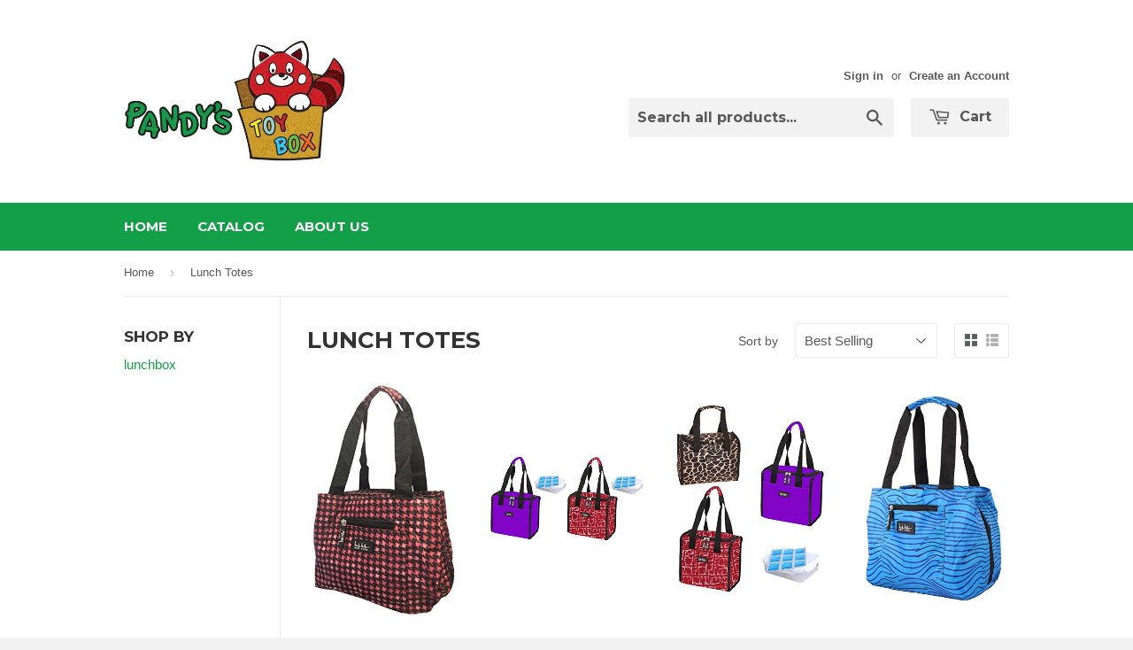

--- FILE ---
content_type: text/html; charset=utf-8
request_url: https://pandystoybox.com/collections/lunch-totes
body_size: 16631
content:
<!doctype html>
<!--[if lt IE 7]><html class="no-js lt-ie9 lt-ie8 lt-ie7" lang="en"> <![endif]-->
<!--[if IE 7]><html class="no-js lt-ie9 lt-ie8" lang="en"> <![endif]-->
<!--[if IE 8]><html class="no-js lt-ie9" lang="en"> <![endif]-->
<!--[if IE 9 ]><html class="ie9 no-js"> <![endif]-->
<!--[if (gt IE 9)|!(IE)]><!--> <html class="no-touch no-js"> <!--<![endif]-->
<head>

  <!-- Basic page needs ================================================== -->
  <meta charset="utf-8">
  <meta http-equiv="X-UA-Compatible" content="IE=edge,chrome=1">
  <meta name="google-site-verification" content="Rnpawt0pGoDfTdBVU1VuVqnhKcY0v3OZJVtBhsUb-BU" />
  <meta name="msvalidate.01" content="A04BD938BCFE7050919EA6686D7160B0" />
  
  
  <link rel="shortcut icon" href="//pandystoybox.com/cdn/shop/t/3/assets/favicon.png?v=133168008147992827951540568175" type="image/png" />
  

  <!-- Title and description ================================================== -->
  <title>
  Lunch Totes &ndash; Pandy&#39;s Toy Box
  </title>

  

  <!-- Product meta ================================================== -->
  
  <meta property="og:type" content="website">
  <meta property="og:title" content="Lunch Totes">
  
  <meta property="og:image" content="http://pandystoybox.com/cdn/shop/t/3/assets/logo.png?v=152254044373116100391540571527">
  <meta property="og:image:secure_url" content="https://pandystoybox.com/cdn/shop/t/3/assets/logo.png?v=152254044373116100391540571527">
  


  <meta property="og:url" content="https://pandystoybox.com/collections/lunch-totes">
  <meta property="og:site_name" content="Pandy&#39;s Toy Box">

  
  
  
  <meta name="twitter:site" content="@">




  <!-- Helpers ================================================== -->
  <link rel="canonical" href="https://pandystoybox.com/collections/lunch-totes">
  <meta name="viewport" content="width=device-width,initial-scale=1">

  
  <!-- Ajaxify Cart Plugin ================================================== -->
  <link href="//pandystoybox.com/cdn/shop/t/3/assets/ajaxify.scss.css?v=101617718950719963771433863417" rel="stylesheet" type="text/css" media="all" />
  

  <!-- CSS ================================================== -->
  <link href="//pandystoybox.com/cdn/shop/t/3/assets/timber.scss.css?v=160351921122190536011674755623" rel="stylesheet" type="text/css" media="all" />
  

  
    
    
    <link href="//fonts.googleapis.com/css?family=Montserrat:700" rel="stylesheet" type="text/css" media="all" />
  


  



  <!-- Header hook for plugins ================================================== -->
  <script>window.performance && window.performance.mark && window.performance.mark('shopify.content_for_header.start');</script><meta id="shopify-digital-wallet" name="shopify-digital-wallet" content="/8882368/digital_wallets/dialog">
<meta name="shopify-checkout-api-token" content="fbb2816cefbfa686c1939ea78113e5b5">
<meta id="in-context-paypal-metadata" data-shop-id="8882368" data-venmo-supported="true" data-environment="production" data-locale="en_US" data-paypal-v4="true" data-currency="USD">
<link rel="alternate" type="application/atom+xml" title="Feed" href="/collections/lunch-totes.atom" />
<link rel="alternate" type="application/json+oembed" href="https://pandystoybox.com/collections/lunch-totes.oembed">
<script async="async" src="/checkouts/internal/preloads.js?locale=en-US"></script>
<link rel="preconnect" href="https://shop.app" crossorigin="anonymous">
<script async="async" src="https://shop.app/checkouts/internal/preloads.js?locale=en-US&shop_id=8882368" crossorigin="anonymous"></script>
<script id="shopify-features" type="application/json">{"accessToken":"fbb2816cefbfa686c1939ea78113e5b5","betas":["rich-media-storefront-analytics"],"domain":"pandystoybox.com","predictiveSearch":true,"shopId":8882368,"locale":"en"}</script>
<script>var Shopify = Shopify || {};
Shopify.shop = "tvproducts-com.myshopify.com";
Shopify.locale = "en";
Shopify.currency = {"active":"USD","rate":"1.0"};
Shopify.country = "US";
Shopify.theme = {"name":"Supply","id":31096515,"schema_name":null,"schema_version":null,"theme_store_id":679,"role":"main"};
Shopify.theme.handle = "null";
Shopify.theme.style = {"id":null,"handle":null};
Shopify.cdnHost = "pandystoybox.com/cdn";
Shopify.routes = Shopify.routes || {};
Shopify.routes.root = "/";</script>
<script type="module">!function(o){(o.Shopify=o.Shopify||{}).modules=!0}(window);</script>
<script>!function(o){function n(){var o=[];function n(){o.push(Array.prototype.slice.apply(arguments))}return n.q=o,n}var t=o.Shopify=o.Shopify||{};t.loadFeatures=n(),t.autoloadFeatures=n()}(window);</script>
<script>
  window.ShopifyPay = window.ShopifyPay || {};
  window.ShopifyPay.apiHost = "shop.app\/pay";
  window.ShopifyPay.redirectState = null;
</script>
<script id="shop-js-analytics" type="application/json">{"pageType":"collection"}</script>
<script defer="defer" async type="module" src="//pandystoybox.com/cdn/shopifycloud/shop-js/modules/v2/client.init-shop-cart-sync_BT-GjEfc.en.esm.js"></script>
<script defer="defer" async type="module" src="//pandystoybox.com/cdn/shopifycloud/shop-js/modules/v2/chunk.common_D58fp_Oc.esm.js"></script>
<script defer="defer" async type="module" src="//pandystoybox.com/cdn/shopifycloud/shop-js/modules/v2/chunk.modal_xMitdFEc.esm.js"></script>
<script type="module">
  await import("//pandystoybox.com/cdn/shopifycloud/shop-js/modules/v2/client.init-shop-cart-sync_BT-GjEfc.en.esm.js");
await import("//pandystoybox.com/cdn/shopifycloud/shop-js/modules/v2/chunk.common_D58fp_Oc.esm.js");
await import("//pandystoybox.com/cdn/shopifycloud/shop-js/modules/v2/chunk.modal_xMitdFEc.esm.js");

  window.Shopify.SignInWithShop?.initShopCartSync?.({"fedCMEnabled":true,"windoidEnabled":true});

</script>
<script>
  window.Shopify = window.Shopify || {};
  if (!window.Shopify.featureAssets) window.Shopify.featureAssets = {};
  window.Shopify.featureAssets['shop-js'] = {"shop-cart-sync":["modules/v2/client.shop-cart-sync_DZOKe7Ll.en.esm.js","modules/v2/chunk.common_D58fp_Oc.esm.js","modules/v2/chunk.modal_xMitdFEc.esm.js"],"init-fed-cm":["modules/v2/client.init-fed-cm_B6oLuCjv.en.esm.js","modules/v2/chunk.common_D58fp_Oc.esm.js","modules/v2/chunk.modal_xMitdFEc.esm.js"],"shop-cash-offers":["modules/v2/client.shop-cash-offers_D2sdYoxE.en.esm.js","modules/v2/chunk.common_D58fp_Oc.esm.js","modules/v2/chunk.modal_xMitdFEc.esm.js"],"shop-login-button":["modules/v2/client.shop-login-button_QeVjl5Y3.en.esm.js","modules/v2/chunk.common_D58fp_Oc.esm.js","modules/v2/chunk.modal_xMitdFEc.esm.js"],"pay-button":["modules/v2/client.pay-button_DXTOsIq6.en.esm.js","modules/v2/chunk.common_D58fp_Oc.esm.js","modules/v2/chunk.modal_xMitdFEc.esm.js"],"shop-button":["modules/v2/client.shop-button_DQZHx9pm.en.esm.js","modules/v2/chunk.common_D58fp_Oc.esm.js","modules/v2/chunk.modal_xMitdFEc.esm.js"],"avatar":["modules/v2/client.avatar_BTnouDA3.en.esm.js"],"init-windoid":["modules/v2/client.init-windoid_CR1B-cfM.en.esm.js","modules/v2/chunk.common_D58fp_Oc.esm.js","modules/v2/chunk.modal_xMitdFEc.esm.js"],"init-shop-for-new-customer-accounts":["modules/v2/client.init-shop-for-new-customer-accounts_C_vY_xzh.en.esm.js","modules/v2/client.shop-login-button_QeVjl5Y3.en.esm.js","modules/v2/chunk.common_D58fp_Oc.esm.js","modules/v2/chunk.modal_xMitdFEc.esm.js"],"init-shop-email-lookup-coordinator":["modules/v2/client.init-shop-email-lookup-coordinator_BI7n9ZSv.en.esm.js","modules/v2/chunk.common_D58fp_Oc.esm.js","modules/v2/chunk.modal_xMitdFEc.esm.js"],"init-shop-cart-sync":["modules/v2/client.init-shop-cart-sync_BT-GjEfc.en.esm.js","modules/v2/chunk.common_D58fp_Oc.esm.js","modules/v2/chunk.modal_xMitdFEc.esm.js"],"shop-toast-manager":["modules/v2/client.shop-toast-manager_DiYdP3xc.en.esm.js","modules/v2/chunk.common_D58fp_Oc.esm.js","modules/v2/chunk.modal_xMitdFEc.esm.js"],"init-customer-accounts":["modules/v2/client.init-customer-accounts_D9ZNqS-Q.en.esm.js","modules/v2/client.shop-login-button_QeVjl5Y3.en.esm.js","modules/v2/chunk.common_D58fp_Oc.esm.js","modules/v2/chunk.modal_xMitdFEc.esm.js"],"init-customer-accounts-sign-up":["modules/v2/client.init-customer-accounts-sign-up_iGw4briv.en.esm.js","modules/v2/client.shop-login-button_QeVjl5Y3.en.esm.js","modules/v2/chunk.common_D58fp_Oc.esm.js","modules/v2/chunk.modal_xMitdFEc.esm.js"],"shop-follow-button":["modules/v2/client.shop-follow-button_CqMgW2wH.en.esm.js","modules/v2/chunk.common_D58fp_Oc.esm.js","modules/v2/chunk.modal_xMitdFEc.esm.js"],"checkout-modal":["modules/v2/client.checkout-modal_xHeaAweL.en.esm.js","modules/v2/chunk.common_D58fp_Oc.esm.js","modules/v2/chunk.modal_xMitdFEc.esm.js"],"shop-login":["modules/v2/client.shop-login_D91U-Q7h.en.esm.js","modules/v2/chunk.common_D58fp_Oc.esm.js","modules/v2/chunk.modal_xMitdFEc.esm.js"],"lead-capture":["modules/v2/client.lead-capture_BJmE1dJe.en.esm.js","modules/v2/chunk.common_D58fp_Oc.esm.js","modules/v2/chunk.modal_xMitdFEc.esm.js"],"payment-terms":["modules/v2/client.payment-terms_Ci9AEqFq.en.esm.js","modules/v2/chunk.common_D58fp_Oc.esm.js","modules/v2/chunk.modal_xMitdFEc.esm.js"]};
</script>
<script id="__st">var __st={"a":8882368,"offset":-43200,"reqid":"96730f20-6ebb-4e7e-9764-b49b7e963d27-1769453151","pageurl":"pandystoybox.com\/collections\/lunch-totes","u":"a17b4d416fcc","p":"collection","rtyp":"collection","rid":79789916250};</script>
<script>window.ShopifyPaypalV4VisibilityTracking = true;</script>
<script id="captcha-bootstrap">!function(){'use strict';const t='contact',e='account',n='new_comment',o=[[t,t],['blogs',n],['comments',n],[t,'customer']],c=[[e,'customer_login'],[e,'guest_login'],[e,'recover_customer_password'],[e,'create_customer']],r=t=>t.map((([t,e])=>`form[action*='/${t}']:not([data-nocaptcha='true']) input[name='form_type'][value='${e}']`)).join(','),a=t=>()=>t?[...document.querySelectorAll(t)].map((t=>t.form)):[];function s(){const t=[...o],e=r(t);return a(e)}const i='password',u='form_key',d=['recaptcha-v3-token','g-recaptcha-response','h-captcha-response',i],f=()=>{try{return window.sessionStorage}catch{return}},m='__shopify_v',_=t=>t.elements[u];function p(t,e,n=!1){try{const o=window.sessionStorage,c=JSON.parse(o.getItem(e)),{data:r}=function(t){const{data:e,action:n}=t;return t[m]||n?{data:e,action:n}:{data:t,action:n}}(c);for(const[e,n]of Object.entries(r))t.elements[e]&&(t.elements[e].value=n);n&&o.removeItem(e)}catch(o){console.error('form repopulation failed',{error:o})}}const l='form_type',E='cptcha';function T(t){t.dataset[E]=!0}const w=window,h=w.document,L='Shopify',v='ce_forms',y='captcha';let A=!1;((t,e)=>{const n=(g='f06e6c50-85a8-45c8-87d0-21a2b65856fe',I='https://cdn.shopify.com/shopifycloud/storefront-forms-hcaptcha/ce_storefront_forms_captcha_hcaptcha.v1.5.2.iife.js',D={infoText:'Protected by hCaptcha',privacyText:'Privacy',termsText:'Terms'},(t,e,n)=>{const o=w[L][v],c=o.bindForm;if(c)return c(t,g,e,D).then(n);var r;o.q.push([[t,g,e,D],n]),r=I,A||(h.body.append(Object.assign(h.createElement('script'),{id:'captcha-provider',async:!0,src:r})),A=!0)});var g,I,D;w[L]=w[L]||{},w[L][v]=w[L][v]||{},w[L][v].q=[],w[L][y]=w[L][y]||{},w[L][y].protect=function(t,e){n(t,void 0,e),T(t)},Object.freeze(w[L][y]),function(t,e,n,w,h,L){const[v,y,A,g]=function(t,e,n){const i=e?o:[],u=t?c:[],d=[...i,...u],f=r(d),m=r(i),_=r(d.filter((([t,e])=>n.includes(e))));return[a(f),a(m),a(_),s()]}(w,h,L),I=t=>{const e=t.target;return e instanceof HTMLFormElement?e:e&&e.form},D=t=>v().includes(t);t.addEventListener('submit',(t=>{const e=I(t);if(!e)return;const n=D(e)&&!e.dataset.hcaptchaBound&&!e.dataset.recaptchaBound,o=_(e),c=g().includes(e)&&(!o||!o.value);(n||c)&&t.preventDefault(),c&&!n&&(function(t){try{if(!f())return;!function(t){const e=f();if(!e)return;const n=_(t);if(!n)return;const o=n.value;o&&e.removeItem(o)}(t);const e=Array.from(Array(32),(()=>Math.random().toString(36)[2])).join('');!function(t,e){_(t)||t.append(Object.assign(document.createElement('input'),{type:'hidden',name:u})),t.elements[u].value=e}(t,e),function(t,e){const n=f();if(!n)return;const o=[...t.querySelectorAll(`input[type='${i}']`)].map((({name:t})=>t)),c=[...d,...o],r={};for(const[a,s]of new FormData(t).entries())c.includes(a)||(r[a]=s);n.setItem(e,JSON.stringify({[m]:1,action:t.action,data:r}))}(t,e)}catch(e){console.error('failed to persist form',e)}}(e),e.submit())}));const S=(t,e)=>{t&&!t.dataset[E]&&(n(t,e.some((e=>e===t))),T(t))};for(const o of['focusin','change'])t.addEventListener(o,(t=>{const e=I(t);D(e)&&S(e,y())}));const B=e.get('form_key'),M=e.get(l),P=B&&M;t.addEventListener('DOMContentLoaded',(()=>{const t=y();if(P)for(const e of t)e.elements[l].value===M&&p(e,B);[...new Set([...A(),...v().filter((t=>'true'===t.dataset.shopifyCaptcha))])].forEach((e=>S(e,t)))}))}(h,new URLSearchParams(w.location.search),n,t,e,['guest_login'])})(!0,!0)}();</script>
<script integrity="sha256-4kQ18oKyAcykRKYeNunJcIwy7WH5gtpwJnB7kiuLZ1E=" data-source-attribution="shopify.loadfeatures" defer="defer" src="//pandystoybox.com/cdn/shopifycloud/storefront/assets/storefront/load_feature-a0a9edcb.js" crossorigin="anonymous"></script>
<script crossorigin="anonymous" defer="defer" src="//pandystoybox.com/cdn/shopifycloud/storefront/assets/shopify_pay/storefront-65b4c6d7.js?v=20250812"></script>
<script data-source-attribution="shopify.dynamic_checkout.dynamic.init">var Shopify=Shopify||{};Shopify.PaymentButton=Shopify.PaymentButton||{isStorefrontPortableWallets:!0,init:function(){window.Shopify.PaymentButton.init=function(){};var t=document.createElement("script");t.src="https://pandystoybox.com/cdn/shopifycloud/portable-wallets/latest/portable-wallets.en.js",t.type="module",document.head.appendChild(t)}};
</script>
<script data-source-attribution="shopify.dynamic_checkout.buyer_consent">
  function portableWalletsHideBuyerConsent(e){var t=document.getElementById("shopify-buyer-consent"),n=document.getElementById("shopify-subscription-policy-button");t&&n&&(t.classList.add("hidden"),t.setAttribute("aria-hidden","true"),n.removeEventListener("click",e))}function portableWalletsShowBuyerConsent(e){var t=document.getElementById("shopify-buyer-consent"),n=document.getElementById("shopify-subscription-policy-button");t&&n&&(t.classList.remove("hidden"),t.removeAttribute("aria-hidden"),n.addEventListener("click",e))}window.Shopify?.PaymentButton&&(window.Shopify.PaymentButton.hideBuyerConsent=portableWalletsHideBuyerConsent,window.Shopify.PaymentButton.showBuyerConsent=portableWalletsShowBuyerConsent);
</script>
<script data-source-attribution="shopify.dynamic_checkout.cart.bootstrap">document.addEventListener("DOMContentLoaded",(function(){function t(){return document.querySelector("shopify-accelerated-checkout-cart, shopify-accelerated-checkout")}if(t())Shopify.PaymentButton.init();else{new MutationObserver((function(e,n){t()&&(Shopify.PaymentButton.init(),n.disconnect())})).observe(document.body,{childList:!0,subtree:!0})}}));
</script>
<link id="shopify-accelerated-checkout-styles" rel="stylesheet" media="screen" href="https://pandystoybox.com/cdn/shopifycloud/portable-wallets/latest/accelerated-checkout-backwards-compat.css" crossorigin="anonymous">
<style id="shopify-accelerated-checkout-cart">
        #shopify-buyer-consent {
  margin-top: 1em;
  display: inline-block;
  width: 100%;
}

#shopify-buyer-consent.hidden {
  display: none;
}

#shopify-subscription-policy-button {
  background: none;
  border: none;
  padding: 0;
  text-decoration: underline;
  font-size: inherit;
  cursor: pointer;
}

#shopify-subscription-policy-button::before {
  box-shadow: none;
}

      </style>

<script>window.performance && window.performance.mark && window.performance.mark('shopify.content_for_header.end');</script>

  

<!--[if lt IE 9]>
<script src="//cdnjs.cloudflare.com/ajax/libs/html5shiv/3.7.2/html5shiv.min.js" type="text/javascript"></script>
<script src="//pandystoybox.com/cdn/shop/t/3/assets/respond.min.js?v=52248677837542619231433779385" type="text/javascript"></script>
<link href="//pandystoybox.com/cdn/shop/t/3/assets/respond-proxy.html" id="respond-proxy" rel="respond-proxy" />
<link href="//pandystoybox.com/search?q=fcebc017047545969fb77e998f25c203" id="respond-redirect" rel="respond-redirect" />
<script src="//pandystoybox.com/search?q=fcebc017047545969fb77e998f25c203" type="text/javascript"></script>
<![endif]-->


  
  

  <script src="//ajax.googleapis.com/ajax/libs/jquery/1.11.0/jquery.min.js" type="text/javascript"></script>
  <script src="//pandystoybox.com/cdn/shop/t/3/assets/modernizr.min.js?v=26620055551102246001433779385" type="text/javascript"></script>

<link href="https://monorail-edge.shopifysvc.com" rel="dns-prefetch">
<script>(function(){if ("sendBeacon" in navigator && "performance" in window) {try {var session_token_from_headers = performance.getEntriesByType('navigation')[0].serverTiming.find(x => x.name == '_s').description;} catch {var session_token_from_headers = undefined;}var session_cookie_matches = document.cookie.match(/_shopify_s=([^;]*)/);var session_token_from_cookie = session_cookie_matches && session_cookie_matches.length === 2 ? session_cookie_matches[1] : "";var session_token = session_token_from_headers || session_token_from_cookie || "";function handle_abandonment_event(e) {var entries = performance.getEntries().filter(function(entry) {return /monorail-edge.shopifysvc.com/.test(entry.name);});if (!window.abandonment_tracked && entries.length === 0) {window.abandonment_tracked = true;var currentMs = Date.now();var navigation_start = performance.timing.navigationStart;var payload = {shop_id: 8882368,url: window.location.href,navigation_start,duration: currentMs - navigation_start,session_token,page_type: "collection"};window.navigator.sendBeacon("https://monorail-edge.shopifysvc.com/v1/produce", JSON.stringify({schema_id: "online_store_buyer_site_abandonment/1.1",payload: payload,metadata: {event_created_at_ms: currentMs,event_sent_at_ms: currentMs}}));}}window.addEventListener('pagehide', handle_abandonment_event);}}());</script>
<script id="web-pixels-manager-setup">(function e(e,d,r,n,o){if(void 0===o&&(o={}),!Boolean(null===(a=null===(i=window.Shopify)||void 0===i?void 0:i.analytics)||void 0===a?void 0:a.replayQueue)){var i,a;window.Shopify=window.Shopify||{};var t=window.Shopify;t.analytics=t.analytics||{};var s=t.analytics;s.replayQueue=[],s.publish=function(e,d,r){return s.replayQueue.push([e,d,r]),!0};try{self.performance.mark("wpm:start")}catch(e){}var l=function(){var e={modern:/Edge?\/(1{2}[4-9]|1[2-9]\d|[2-9]\d{2}|\d{4,})\.\d+(\.\d+|)|Firefox\/(1{2}[4-9]|1[2-9]\d|[2-9]\d{2}|\d{4,})\.\d+(\.\d+|)|Chrom(ium|e)\/(9{2}|\d{3,})\.\d+(\.\d+|)|(Maci|X1{2}).+ Version\/(15\.\d+|(1[6-9]|[2-9]\d|\d{3,})\.\d+)([,.]\d+|)( \(\w+\)|)( Mobile\/\w+|) Safari\/|Chrome.+OPR\/(9{2}|\d{3,})\.\d+\.\d+|(CPU[ +]OS|iPhone[ +]OS|CPU[ +]iPhone|CPU IPhone OS|CPU iPad OS)[ +]+(15[._]\d+|(1[6-9]|[2-9]\d|\d{3,})[._]\d+)([._]\d+|)|Android:?[ /-](13[3-9]|1[4-9]\d|[2-9]\d{2}|\d{4,})(\.\d+|)(\.\d+|)|Android.+Firefox\/(13[5-9]|1[4-9]\d|[2-9]\d{2}|\d{4,})\.\d+(\.\d+|)|Android.+Chrom(ium|e)\/(13[3-9]|1[4-9]\d|[2-9]\d{2}|\d{4,})\.\d+(\.\d+|)|SamsungBrowser\/([2-9]\d|\d{3,})\.\d+/,legacy:/Edge?\/(1[6-9]|[2-9]\d|\d{3,})\.\d+(\.\d+|)|Firefox\/(5[4-9]|[6-9]\d|\d{3,})\.\d+(\.\d+|)|Chrom(ium|e)\/(5[1-9]|[6-9]\d|\d{3,})\.\d+(\.\d+|)([\d.]+$|.*Safari\/(?![\d.]+ Edge\/[\d.]+$))|(Maci|X1{2}).+ Version\/(10\.\d+|(1[1-9]|[2-9]\d|\d{3,})\.\d+)([,.]\d+|)( \(\w+\)|)( Mobile\/\w+|) Safari\/|Chrome.+OPR\/(3[89]|[4-9]\d|\d{3,})\.\d+\.\d+|(CPU[ +]OS|iPhone[ +]OS|CPU[ +]iPhone|CPU IPhone OS|CPU iPad OS)[ +]+(10[._]\d+|(1[1-9]|[2-9]\d|\d{3,})[._]\d+)([._]\d+|)|Android:?[ /-](13[3-9]|1[4-9]\d|[2-9]\d{2}|\d{4,})(\.\d+|)(\.\d+|)|Mobile Safari.+OPR\/([89]\d|\d{3,})\.\d+\.\d+|Android.+Firefox\/(13[5-9]|1[4-9]\d|[2-9]\d{2}|\d{4,})\.\d+(\.\d+|)|Android.+Chrom(ium|e)\/(13[3-9]|1[4-9]\d|[2-9]\d{2}|\d{4,})\.\d+(\.\d+|)|Android.+(UC? ?Browser|UCWEB|U3)[ /]?(15\.([5-9]|\d{2,})|(1[6-9]|[2-9]\d|\d{3,})\.\d+)\.\d+|SamsungBrowser\/(5\.\d+|([6-9]|\d{2,})\.\d+)|Android.+MQ{2}Browser\/(14(\.(9|\d{2,})|)|(1[5-9]|[2-9]\d|\d{3,})(\.\d+|))(\.\d+|)|K[Aa][Ii]OS\/(3\.\d+|([4-9]|\d{2,})\.\d+)(\.\d+|)/},d=e.modern,r=e.legacy,n=navigator.userAgent;return n.match(d)?"modern":n.match(r)?"legacy":"unknown"}(),u="modern"===l?"modern":"legacy",c=(null!=n?n:{modern:"",legacy:""})[u],f=function(e){return[e.baseUrl,"/wpm","/b",e.hashVersion,"modern"===e.buildTarget?"m":"l",".js"].join("")}({baseUrl:d,hashVersion:r,buildTarget:u}),m=function(e){var d=e.version,r=e.bundleTarget,n=e.surface,o=e.pageUrl,i=e.monorailEndpoint;return{emit:function(e){var a=e.status,t=e.errorMsg,s=(new Date).getTime(),l=JSON.stringify({metadata:{event_sent_at_ms:s},events:[{schema_id:"web_pixels_manager_load/3.1",payload:{version:d,bundle_target:r,page_url:o,status:a,surface:n,error_msg:t},metadata:{event_created_at_ms:s}}]});if(!i)return console&&console.warn&&console.warn("[Web Pixels Manager] No Monorail endpoint provided, skipping logging."),!1;try{return self.navigator.sendBeacon.bind(self.navigator)(i,l)}catch(e){}var u=new XMLHttpRequest;try{return u.open("POST",i,!0),u.setRequestHeader("Content-Type","text/plain"),u.send(l),!0}catch(e){return console&&console.warn&&console.warn("[Web Pixels Manager] Got an unhandled error while logging to Monorail."),!1}}}}({version:r,bundleTarget:l,surface:e.surface,pageUrl:self.location.href,monorailEndpoint:e.monorailEndpoint});try{o.browserTarget=l,function(e){var d=e.src,r=e.async,n=void 0===r||r,o=e.onload,i=e.onerror,a=e.sri,t=e.scriptDataAttributes,s=void 0===t?{}:t,l=document.createElement("script"),u=document.querySelector("head"),c=document.querySelector("body");if(l.async=n,l.src=d,a&&(l.integrity=a,l.crossOrigin="anonymous"),s)for(var f in s)if(Object.prototype.hasOwnProperty.call(s,f))try{l.dataset[f]=s[f]}catch(e){}if(o&&l.addEventListener("load",o),i&&l.addEventListener("error",i),u)u.appendChild(l);else{if(!c)throw new Error("Did not find a head or body element to append the script");c.appendChild(l)}}({src:f,async:!0,onload:function(){if(!function(){var e,d;return Boolean(null===(d=null===(e=window.Shopify)||void 0===e?void 0:e.analytics)||void 0===d?void 0:d.initialized)}()){var d=window.webPixelsManager.init(e)||void 0;if(d){var r=window.Shopify.analytics;r.replayQueue.forEach((function(e){var r=e[0],n=e[1],o=e[2];d.publishCustomEvent(r,n,o)})),r.replayQueue=[],r.publish=d.publishCustomEvent,r.visitor=d.visitor,r.initialized=!0}}},onerror:function(){return m.emit({status:"failed",errorMsg:"".concat(f," has failed to load")})},sri:function(e){var d=/^sha384-[A-Za-z0-9+/=]+$/;return"string"==typeof e&&d.test(e)}(c)?c:"",scriptDataAttributes:o}),m.emit({status:"loading"})}catch(e){m.emit({status:"failed",errorMsg:(null==e?void 0:e.message)||"Unknown error"})}}})({shopId: 8882368,storefrontBaseUrl: "https://pandystoybox.com",extensionsBaseUrl: "https://extensions.shopifycdn.com/cdn/shopifycloud/web-pixels-manager",monorailEndpoint: "https://monorail-edge.shopifysvc.com/unstable/produce_batch",surface: "storefront-renderer",enabledBetaFlags: ["2dca8a86"],webPixelsConfigList: [{"id":"96108702","eventPayloadVersion":"v1","runtimeContext":"LAX","scriptVersion":"1","type":"CUSTOM","privacyPurposes":["ANALYTICS"],"name":"Google Analytics tag (migrated)"},{"id":"shopify-app-pixel","configuration":"{}","eventPayloadVersion":"v1","runtimeContext":"STRICT","scriptVersion":"0450","apiClientId":"shopify-pixel","type":"APP","privacyPurposes":["ANALYTICS","MARKETING"]},{"id":"shopify-custom-pixel","eventPayloadVersion":"v1","runtimeContext":"LAX","scriptVersion":"0450","apiClientId":"shopify-pixel","type":"CUSTOM","privacyPurposes":["ANALYTICS","MARKETING"]}],isMerchantRequest: false,initData: {"shop":{"name":"Pandy's Toy Box","paymentSettings":{"currencyCode":"USD"},"myshopifyDomain":"tvproducts-com.myshopify.com","countryCode":"US","storefrontUrl":"https:\/\/pandystoybox.com"},"customer":null,"cart":null,"checkout":null,"productVariants":[],"purchasingCompany":null},},"https://pandystoybox.com/cdn","fcfee988w5aeb613cpc8e4bc33m6693e112",{"modern":"","legacy":""},{"shopId":"8882368","storefrontBaseUrl":"https:\/\/pandystoybox.com","extensionBaseUrl":"https:\/\/extensions.shopifycdn.com\/cdn\/shopifycloud\/web-pixels-manager","surface":"storefront-renderer","enabledBetaFlags":"[\"2dca8a86\"]","isMerchantRequest":"false","hashVersion":"fcfee988w5aeb613cpc8e4bc33m6693e112","publish":"custom","events":"[[\"page_viewed\",{}],[\"collection_viewed\",{\"collection\":{\"id\":\"79789916250\",\"title\":\"Lunch Totes\",\"productVariants\":[{\"price\":{\"amount\":22.0,\"currencyCode\":\"USD\"},\"product\":{\"title\":\"Nicole Miller of New York Insulated Waterproof Lunch Box Cooler Bag - 11\\\" Lunch Tote (2754) (Black\/Pink Houndstooth)\",\"vendor\":\"Nicole Miller\",\"id\":\"1491891322970\",\"untranslatedTitle\":\"Nicole Miller of New York Insulated Waterproof Lunch Box Cooler Bag - 11\\\" Lunch Tote (2754) (Black\/Pink Houndstooth)\",\"url\":\"\/products\/dougtina-n4684-01r-lt-mfn\",\"type\":\"Lunch Totes\"},\"id\":\"13688209375322\",\"image\":{\"src\":\"\/\/pandystoybox.com\/cdn\/shop\/products\/51tkaaYvJ7L.jpg?v=1540570225\"},\"sku\":\"DougTina.N4684-01R-LT-MFN\",\"title\":\"Default Title\",\"untranslatedTitle\":\"Default Title\"},{\"price\":{\"amount\":32.0,\"currencyCode\":\"USD\"},\"product\":{\"title\":\"Nicole Miller Lunch Box Bundles (2, Purple\/Signature Red)\",\"vendor\":\"nicole\",\"id\":\"1491891486810\",\"untranslatedTitle\":\"Nicole Miller Lunch Box Bundles (2, Purple\/Signature Red)\",\"url\":\"\/products\/nm-2packlunch3550-ppl-red-14\",\"type\":\"Lunch Totes\"},\"id\":\"13688209866842\",\"image\":{\"src\":\"\/\/pandystoybox.com\/cdn\/shop\/products\/41oVnFpchkL.jpg?v=1540570227\"},\"sku\":\"NM-2PackLunch3550-PPL-RED.14\",\"title\":\"Default Title\",\"untranslatedTitle\":\"Default Title\"},{\"price\":{\"amount\":32.0,\"currencyCode\":\"USD\"},\"product\":{\"title\":\"Nicole Miller Lunch Box - Portable Lunch Tote Surprise 2-Pack Bundle (Includes 2 Surprise Nicole Miller Portable Cooler Designs)\",\"vendor\":\"nicole\",\"id\":\"1491891519578\",\"untranslatedTitle\":\"Nicole Miller Lunch Box - Portable Lunch Tote Surprise 2-Pack Bundle (Includes 2 Surprise Nicole Miller Portable Cooler Designs)\",\"url\":\"\/products\/nm-2packlunch3550-surprise-14\",\"type\":\"Lunch Totes\"},\"id\":\"13688210194522\",\"image\":{\"src\":\"\/\/pandystoybox.com\/cdn\/shop\/products\/51rd7rzJ3HL.jpg?v=1540570229\"},\"sku\":\"NM-2PackLunch3550-Surprise.14\",\"title\":\"Default Title\",\"untranslatedTitle\":\"Default Title\"},{\"price\":{\"amount\":23.99,\"currencyCode\":\"USD\"},\"product\":{\"title\":\"Nicole Miller of New York Insulated Lunch Cooler 11 Lunch Tote (Heat Wave Blue)\",\"vendor\":\"Nicole Miller\",\"id\":\"1491891224666\",\"untranslatedTitle\":\"Nicole Miller of New York Insulated Lunch Cooler 11 Lunch Tote (Heat Wave Blue)\",\"url\":\"\/products\/barbara-n4684-40h-lt-mfn\",\"type\":\"Lunch Totes\"},\"id\":\"13688209277018\",\"image\":{\"src\":\"\/\/pandystoybox.com\/cdn\/shop\/products\/51H0YbXWaaL.jpg?v=1540570221\"},\"sku\":\"Barbara.N4684-40H-LT-MFN\",\"title\":\"Default Title\",\"untranslatedTitle\":\"Default Title\"},{\"price\":{\"amount\":24.99,\"currencyCode\":\"USD\"},\"product\":{\"title\":\"Nicole Miller of New York Insulated Lunch Cooler 11 Lunch Tote (Bangles Lavender)\",\"vendor\":\"Nicole Miller\",\"id\":\"1491891290202\",\"untranslatedTitle\":\"Nicole Miller of New York Insulated Lunch Cooler 11 Lunch Tote (Bangles Lavender)\",\"url\":\"\/products\/barbara-n4684-51b-lt-mfn\",\"type\":\"Lunch Totes\"},\"id\":\"13688209342554\",\"image\":{\"src\":\"\/\/pandystoybox.com\/cdn\/shop\/products\/511M6s6XnvL.jpg?v=1540570223\"},\"sku\":\"Barbara.N4684-51B-LT-MFN\",\"title\":\"Default Title\",\"untranslatedTitle\":\"Default Title\"},{\"price\":{\"amount\":24.99,\"currencyCode\":\"USD\"},\"product\":{\"title\":\"Nicole Miller of New York Insulated Lunch Cooler 11 Lunch Tote (Fiesta Black)\",\"vendor\":\"Nicole Miller\",\"id\":\"1491891191898\",\"untranslatedTitle\":\"Nicole Miller of New York Insulated Lunch Cooler 11 Lunch Tote (Fiesta Black)\",\"url\":\"\/products\/barbara-n4684-01t-lt-mfn\",\"type\":\"Lunch Totes\"},\"id\":\"13688209211482\",\"image\":{\"src\":\"\/\/pandystoybox.com\/cdn\/shop\/products\/51F-aQpJS8L.jpg?v=1540570220\"},\"sku\":\"Barbara.N4684-01T-LT-MFN\",\"title\":\"Default Title\",\"untranslatedTitle\":\"Default Title\"},{\"price\":{\"amount\":24.99,\"currencyCode\":\"USD\"},\"product\":{\"title\":\"Nicole Miller of New York Insulated Lunch Cooler 11 Lunch Tote (Kaleidoscope Teal)\",\"vendor\":\"Nicole Miller\",\"id\":\"1491891257434\",\"untranslatedTitle\":\"Nicole Miller of New York Insulated Lunch Cooler 11 Lunch Tote (Kaleidoscope Teal)\",\"url\":\"\/products\/barbara-n4684-46k-lt-mfn\",\"type\":\"Lunch Totes\"},\"id\":\"13688209309786\",\"image\":{\"src\":\"\/\/pandystoybox.com\/cdn\/shop\/products\/51Qfa0ycCmL.jpg?v=1540570222\"},\"sku\":\"Barbara.N4684-46K-LT-MFN\",\"title\":\"Default Title\",\"untranslatedTitle\":\"Default Title\"},{\"price\":{\"amount\":24.99,\"currencyCode\":\"USD\"},\"product\":{\"title\":\"Nicole Miller of New York Insulated Lunch Cooler 11\\\" Lunch Tote (Signature Black)\",\"vendor\":\"Nicole Miller\",\"id\":\"1491890798682\",\"untranslatedTitle\":\"Nicole Miller of New York Insulated Lunch Cooler 11\\\" Lunch Tote (Signature Black)\",\"url\":\"\/products\/barbara-n2754-01s-lt-mfn\",\"type\":\"Lunch Totes\"},\"id\":\"13688208490586\",\"image\":{\"src\":\"\/\/pandystoybox.com\/cdn\/shop\/products\/51zg-En03IL.jpg?v=1540570209\"},\"sku\":\"Barbara.N2754-01S-LT-MFN\",\"title\":\"Default Title\",\"untranslatedTitle\":\"Default Title\"},{\"price\":{\"amount\":24.0,\"currencyCode\":\"USD\"},\"product\":{\"title\":\"Nicole Miller of New York Insulated Lunch Cooler- Fushion Teal Blue 13\\\" Tote\",\"vendor\":\"Nicole Miller\",\"id\":\"1491890962522\",\"untranslatedTitle\":\"Nicole Miller of New York Insulated Lunch Cooler- Fushion Teal Blue 13\\\" Tote\",\"url\":\"\/products\/barbara-n3213-40u-lt-mfn\",\"type\":\"Lunch Totes\"},\"id\":\"13688209014874\",\"image\":{\"src\":\"\/\/pandystoybox.com\/cdn\/shop\/products\/51doommw9QL.jpg?v=1540570214\"},\"sku\":\"Barbara.N3213-40U-LT-MFN\",\"title\":\"Default Title\",\"untranslatedTitle\":\"Default Title\"},{\"price\":{\"amount\":19.99,\"currencyCode\":\"USD\"},\"product\":{\"title\":\"Nicole Miller of New York Insulated Lunch Cooler- Fushion Red 13 Tote\",\"vendor\":\"Nicole Miller\",\"id\":\"1491890995290\",\"untranslatedTitle\":\"Nicole Miller of New York Insulated Lunch Cooler- Fushion Red 13 Tote\",\"url\":\"\/products\/barbara-n3213-60u-lt-mfn\",\"type\":\"Lunch Totes\"},\"id\":\"13688209047642\",\"image\":{\"src\":\"\/\/pandystoybox.com\/cdn\/shop\/products\/61eEVJ5OXeL.jpg?v=1540570215\"},\"sku\":\"Barbara.N3213-60U-LT-MFN\",\"title\":\"Default Title\",\"untranslatedTitle\":\"Default Title\"},{\"price\":{\"amount\":19.99,\"currencyCode\":\"USD\"},\"product\":{\"title\":\"Lily Bloom Foldover Insulated Lunch Box \/ Portable Cooler Bag for Women (Tulips and Tweets)\",\"vendor\":\"Lily Bloom\",\"id\":\"1491890667610\",\"untranslatedTitle\":\"Lily Bloom Foldover Insulated Lunch Box \/ Portable Cooler Bag for Women (Tulips and Tweets)\",\"url\":\"\/products\/barbara-m3968-61fd-lt-mfn\",\"type\":\"Lunch Totes\"},\"id\":\"13688208359514\",\"image\":{\"src\":\"\/\/pandystoybox.com\/cdn\/shop\/products\/51oejtr4e8L.jpg?v=1540570206\"},\"sku\":\"Barbara.M3968-61FD-LT-MFN\",\"title\":\"Default Title\",\"untranslatedTitle\":\"Default Title\"},{\"price\":{\"amount\":24.99,\"currencyCode\":\"USD\"},\"product\":{\"title\":\"Nicole Miller of New York Insulated Lunch Cooler 11 Lunch Tote (Kaleidoscope Black)\",\"vendor\":\"Nicole Miller\",\"id\":\"1491891126362\",\"untranslatedTitle\":\"Nicole Miller of New York Insulated Lunch Cooler 11 Lunch Tote (Kaleidoscope Black)\",\"url\":\"\/products\/barbara-n4684-01k-lt-mfn\",\"type\":\"Lunch Totes\"},\"id\":\"13688209145946\",\"image\":{\"src\":\"\/\/pandystoybox.com\/cdn\/shop\/products\/51yE2eOGAiL.jpg?v=1540570218\"},\"sku\":\"Barbara.N4684-01K-LT-MFN\",\"title\":\"Default Title\",\"untranslatedTitle\":\"Default Title\"},{\"price\":{\"amount\":19.99,\"currencyCode\":\"USD\"},\"product\":{\"title\":\"Lily Bloom Foldover Women's Lunch Box (Lily Pad)\",\"vendor\":\"Lily Bloom\",\"id\":\"1491890503770\",\"untranslatedTitle\":\"Lily Bloom Foldover Women's Lunch Box (Lily Pad)\",\"url\":\"\/products\/barbara-m3870-47fd-lt2-mfn\",\"type\":\"Lunch Totes\"},\"id\":\"13688208195674\",\"image\":{\"src\":\"\/\/pandystoybox.com\/cdn\/shop\/products\/51Oc92akMwL.jpg?v=1540570199\"},\"sku\":\"Barbara.M3870-47FD-LT2-MFN\",\"title\":\"Default Title\",\"untranslatedTitle\":\"Default Title\"},{\"price\":{\"amount\":22.75,\"currencyCode\":\"USD\"},\"product\":{\"title\":\"Lily Bloom Insulated Foldover Top Lunch Cooler\/Tote Bag (Floral Tribal)\",\"vendor\":\"Lily Bloom\",\"id\":\"1491890536538\",\"untranslatedTitle\":\"Lily Bloom Insulated Foldover Top Lunch Cooler\/Tote Bag (Floral Tribal)\",\"url\":\"\/products\/barbara-m3896-47fd-lt-mfn\",\"type\":\"Lunch Totes\"},\"id\":\"13688208228442\",\"image\":{\"src\":\"\/\/pandystoybox.com\/cdn\/shop\/products\/51Jg1pboOkL.jpg?v=1540570201\"},\"sku\":\"Barbara.M3896-47FD-LT-MFN\",\"title\":\"Default Title\",\"untranslatedTitle\":\"Default Title\"},{\"price\":{\"amount\":24.99,\"currencyCode\":\"USD\"},\"product\":{\"title\":\"Lily Bloom Insulated Cinch Top Lunch Cooler\/Tote (On the Prowl)\",\"vendor\":\"Lily Bloom\",\"id\":\"1491890602074\",\"untranslatedTitle\":\"Lily Bloom Insulated Cinch Top Lunch Cooler\/Tote (On the Prowl)\",\"url\":\"\/products\/barbara-m3965-80ct-lt-mfn\",\"type\":\"Lunch Totes\"},\"id\":\"13688208293978\",\"image\":{\"src\":\"\/\/pandystoybox.com\/cdn\/shop\/products\/61ICdpyuWoL.jpg?v=1540570204\"},\"sku\":\"Barbara.M3965-80CT-LT-MFN\",\"title\":\"Default Title\",\"untranslatedTitle\":\"Default Title\"},{\"price\":{\"amount\":14.99,\"currencyCode\":\"USD\"},\"product\":{\"title\":\"Lily Bloom Insulated Cinch Top Lunch Cooler\/Tote (Retro Blossoms)\",\"vendor\":\"Lily Bloom\",\"id\":\"1491890733146\",\"untranslatedTitle\":\"Lily Bloom Insulated Cinch Top Lunch Cooler\/Tote (Retro Blossoms)\",\"url\":\"\/products\/barbara-m4603-10ct-lt-mfn\",\"type\":\"Lunch Totes\"},\"id\":\"13688208425050\",\"image\":{\"src\":\"\/\/pandystoybox.com\/cdn\/shop\/products\/612s4pVeqVL.jpg?v=1540570208\"},\"sku\":\"Barbara.M4603-10CT-LT-MFN\",\"title\":\"Default Title\",\"untranslatedTitle\":\"Default Title\"},{\"price\":{\"amount\":26.0,\"currencyCode\":\"USD\"},\"product\":{\"title\":\"Nicole Miller 11\\\" Insulated Lunch Box Portable Cooler Bag - Signature Red\",\"vendor\":\"Nicole Miller\",\"id\":\"1491891585114\",\"untranslatedTitle\":\"Nicole Miller 11\\\" Insulated Lunch Box Portable Cooler Bag - Signature Red\",\"url\":\"\/products\/nm-redsigcooler-720-mfn\",\"type\":\"Lunch Totes\"},\"id\":\"13688210260058\",\"image\":{\"src\":\"\/\/pandystoybox.com\/cdn\/shop\/products\/51t8DNNtKaL.jpg?v=1540570231\"},\"sku\":\"NM-RedSigCooler.720-MFN\",\"title\":\"Default Title\",\"untranslatedTitle\":\"Default Title\"}]}}]]"});</script><script>
  window.ShopifyAnalytics = window.ShopifyAnalytics || {};
  window.ShopifyAnalytics.meta = window.ShopifyAnalytics.meta || {};
  window.ShopifyAnalytics.meta.currency = 'USD';
  var meta = {"products":[{"id":1491891322970,"gid":"gid:\/\/shopify\/Product\/1491891322970","vendor":"Nicole Miller","type":"Lunch Totes","handle":"dougtina-n4684-01r-lt-mfn","variants":[{"id":13688209375322,"price":2200,"name":"Nicole Miller of New York Insulated Waterproof Lunch Box Cooler Bag - 11\" Lunch Tote (2754) (Black\/Pink Houndstooth)","public_title":null,"sku":"DougTina.N4684-01R-LT-MFN"}],"remote":false},{"id":1491891486810,"gid":"gid:\/\/shopify\/Product\/1491891486810","vendor":"nicole","type":"Lunch Totes","handle":"nm-2packlunch3550-ppl-red-14","variants":[{"id":13688209866842,"price":3200,"name":"Nicole Miller Lunch Box Bundles (2, Purple\/Signature Red)","public_title":null,"sku":"NM-2PackLunch3550-PPL-RED.14"}],"remote":false},{"id":1491891519578,"gid":"gid:\/\/shopify\/Product\/1491891519578","vendor":"nicole","type":"Lunch Totes","handle":"nm-2packlunch3550-surprise-14","variants":[{"id":13688210194522,"price":3200,"name":"Nicole Miller Lunch Box - Portable Lunch Tote Surprise 2-Pack Bundle (Includes 2 Surprise Nicole Miller Portable Cooler Designs)","public_title":null,"sku":"NM-2PackLunch3550-Surprise.14"}],"remote":false},{"id":1491891224666,"gid":"gid:\/\/shopify\/Product\/1491891224666","vendor":"Nicole Miller","type":"Lunch Totes","handle":"barbara-n4684-40h-lt-mfn","variants":[{"id":13688209277018,"price":2399,"name":"Nicole Miller of New York Insulated Lunch Cooler 11 Lunch Tote (Heat Wave Blue)","public_title":null,"sku":"Barbara.N4684-40H-LT-MFN"}],"remote":false},{"id":1491891290202,"gid":"gid:\/\/shopify\/Product\/1491891290202","vendor":"Nicole Miller","type":"Lunch Totes","handle":"barbara-n4684-51b-lt-mfn","variants":[{"id":13688209342554,"price":2499,"name":"Nicole Miller of New York Insulated Lunch Cooler 11 Lunch Tote (Bangles Lavender)","public_title":null,"sku":"Barbara.N4684-51B-LT-MFN"}],"remote":false},{"id":1491891191898,"gid":"gid:\/\/shopify\/Product\/1491891191898","vendor":"Nicole Miller","type":"Lunch Totes","handle":"barbara-n4684-01t-lt-mfn","variants":[{"id":13688209211482,"price":2499,"name":"Nicole Miller of New York Insulated Lunch Cooler 11 Lunch Tote (Fiesta Black)","public_title":null,"sku":"Barbara.N4684-01T-LT-MFN"}],"remote":false},{"id":1491891257434,"gid":"gid:\/\/shopify\/Product\/1491891257434","vendor":"Nicole Miller","type":"Lunch Totes","handle":"barbara-n4684-46k-lt-mfn","variants":[{"id":13688209309786,"price":2499,"name":"Nicole Miller of New York Insulated Lunch Cooler 11 Lunch Tote (Kaleidoscope Teal)","public_title":null,"sku":"Barbara.N4684-46K-LT-MFN"}],"remote":false},{"id":1491890798682,"gid":"gid:\/\/shopify\/Product\/1491890798682","vendor":"Nicole Miller","type":"Lunch Totes","handle":"barbara-n2754-01s-lt-mfn","variants":[{"id":13688208490586,"price":2499,"name":"Nicole Miller of New York Insulated Lunch Cooler 11\" Lunch Tote (Signature Black)","public_title":null,"sku":"Barbara.N2754-01S-LT-MFN"}],"remote":false},{"id":1491890962522,"gid":"gid:\/\/shopify\/Product\/1491890962522","vendor":"Nicole Miller","type":"Lunch Totes","handle":"barbara-n3213-40u-lt-mfn","variants":[{"id":13688209014874,"price":2400,"name":"Nicole Miller of New York Insulated Lunch Cooler- Fushion Teal Blue 13\" Tote","public_title":null,"sku":"Barbara.N3213-40U-LT-MFN"}],"remote":false},{"id":1491890995290,"gid":"gid:\/\/shopify\/Product\/1491890995290","vendor":"Nicole Miller","type":"Lunch Totes","handle":"barbara-n3213-60u-lt-mfn","variants":[{"id":13688209047642,"price":1999,"name":"Nicole Miller of New York Insulated Lunch Cooler- Fushion Red 13 Tote","public_title":null,"sku":"Barbara.N3213-60U-LT-MFN"}],"remote":false},{"id":1491890667610,"gid":"gid:\/\/shopify\/Product\/1491890667610","vendor":"Lily Bloom","type":"Lunch Totes","handle":"barbara-m3968-61fd-lt-mfn","variants":[{"id":13688208359514,"price":1999,"name":"Lily Bloom Foldover Insulated Lunch Box \/ Portable Cooler Bag for Women (Tulips and Tweets)","public_title":null,"sku":"Barbara.M3968-61FD-LT-MFN"}],"remote":false},{"id":1491891126362,"gid":"gid:\/\/shopify\/Product\/1491891126362","vendor":"Nicole Miller","type":"Lunch Totes","handle":"barbara-n4684-01k-lt-mfn","variants":[{"id":13688209145946,"price":2499,"name":"Nicole Miller of New York Insulated Lunch Cooler 11 Lunch Tote (Kaleidoscope Black)","public_title":null,"sku":"Barbara.N4684-01K-LT-MFN"}],"remote":false},{"id":1491890503770,"gid":"gid:\/\/shopify\/Product\/1491890503770","vendor":"Lily Bloom","type":"Lunch Totes","handle":"barbara-m3870-47fd-lt2-mfn","variants":[{"id":13688208195674,"price":1999,"name":"Lily Bloom Foldover Women's Lunch Box (Lily Pad)","public_title":null,"sku":"Barbara.M3870-47FD-LT2-MFN"}],"remote":false},{"id":1491890536538,"gid":"gid:\/\/shopify\/Product\/1491890536538","vendor":"Lily Bloom","type":"Lunch Totes","handle":"barbara-m3896-47fd-lt-mfn","variants":[{"id":13688208228442,"price":2275,"name":"Lily Bloom Insulated Foldover Top Lunch Cooler\/Tote Bag (Floral Tribal)","public_title":null,"sku":"Barbara.M3896-47FD-LT-MFN"}],"remote":false},{"id":1491890602074,"gid":"gid:\/\/shopify\/Product\/1491890602074","vendor":"Lily Bloom","type":"Lunch Totes","handle":"barbara-m3965-80ct-lt-mfn","variants":[{"id":13688208293978,"price":2499,"name":"Lily Bloom Insulated Cinch Top Lunch Cooler\/Tote (On the Prowl)","public_title":null,"sku":"Barbara.M3965-80CT-LT-MFN"}],"remote":false},{"id":1491890733146,"gid":"gid:\/\/shopify\/Product\/1491890733146","vendor":"Lily Bloom","type":"Lunch Totes","handle":"barbara-m4603-10ct-lt-mfn","variants":[{"id":13688208425050,"price":1499,"name":"Lily Bloom Insulated Cinch Top Lunch Cooler\/Tote (Retro Blossoms)","public_title":null,"sku":"Barbara.M4603-10CT-LT-MFN"}],"remote":false},{"id":1491891585114,"gid":"gid:\/\/shopify\/Product\/1491891585114","vendor":"Nicole Miller","type":"Lunch Totes","handle":"nm-redsigcooler-720-mfn","variants":[{"id":13688210260058,"price":2600,"name":"Nicole Miller 11\" Insulated Lunch Box Portable Cooler Bag - Signature Red","public_title":null,"sku":"NM-RedSigCooler.720-MFN"}],"remote":false}],"page":{"pageType":"collection","resourceType":"collection","resourceId":79789916250,"requestId":"96730f20-6ebb-4e7e-9764-b49b7e963d27-1769453151"}};
  for (var attr in meta) {
    window.ShopifyAnalytics.meta[attr] = meta[attr];
  }
</script>
<script class="analytics">
  (function () {
    var customDocumentWrite = function(content) {
      var jquery = null;

      if (window.jQuery) {
        jquery = window.jQuery;
      } else if (window.Checkout && window.Checkout.$) {
        jquery = window.Checkout.$;
      }

      if (jquery) {
        jquery('body').append(content);
      }
    };

    var hasLoggedConversion = function(token) {
      if (token) {
        return document.cookie.indexOf('loggedConversion=' + token) !== -1;
      }
      return false;
    }

    var setCookieIfConversion = function(token) {
      if (token) {
        var twoMonthsFromNow = new Date(Date.now());
        twoMonthsFromNow.setMonth(twoMonthsFromNow.getMonth() + 2);

        document.cookie = 'loggedConversion=' + token + '; expires=' + twoMonthsFromNow;
      }
    }

    var trekkie = window.ShopifyAnalytics.lib = window.trekkie = window.trekkie || [];
    if (trekkie.integrations) {
      return;
    }
    trekkie.methods = [
      'identify',
      'page',
      'ready',
      'track',
      'trackForm',
      'trackLink'
    ];
    trekkie.factory = function(method) {
      return function() {
        var args = Array.prototype.slice.call(arguments);
        args.unshift(method);
        trekkie.push(args);
        return trekkie;
      };
    };
    for (var i = 0; i < trekkie.methods.length; i++) {
      var key = trekkie.methods[i];
      trekkie[key] = trekkie.factory(key);
    }
    trekkie.load = function(config) {
      trekkie.config = config || {};
      trekkie.config.initialDocumentCookie = document.cookie;
      var first = document.getElementsByTagName('script')[0];
      var script = document.createElement('script');
      script.type = 'text/javascript';
      script.onerror = function(e) {
        var scriptFallback = document.createElement('script');
        scriptFallback.type = 'text/javascript';
        scriptFallback.onerror = function(error) {
                var Monorail = {
      produce: function produce(monorailDomain, schemaId, payload) {
        var currentMs = new Date().getTime();
        var event = {
          schema_id: schemaId,
          payload: payload,
          metadata: {
            event_created_at_ms: currentMs,
            event_sent_at_ms: currentMs
          }
        };
        return Monorail.sendRequest("https://" + monorailDomain + "/v1/produce", JSON.stringify(event));
      },
      sendRequest: function sendRequest(endpointUrl, payload) {
        // Try the sendBeacon API
        if (window && window.navigator && typeof window.navigator.sendBeacon === 'function' && typeof window.Blob === 'function' && !Monorail.isIos12()) {
          var blobData = new window.Blob([payload], {
            type: 'text/plain'
          });

          if (window.navigator.sendBeacon(endpointUrl, blobData)) {
            return true;
          } // sendBeacon was not successful

        } // XHR beacon

        var xhr = new XMLHttpRequest();

        try {
          xhr.open('POST', endpointUrl);
          xhr.setRequestHeader('Content-Type', 'text/plain');
          xhr.send(payload);
        } catch (e) {
          console.log(e);
        }

        return false;
      },
      isIos12: function isIos12() {
        return window.navigator.userAgent.lastIndexOf('iPhone; CPU iPhone OS 12_') !== -1 || window.navigator.userAgent.lastIndexOf('iPad; CPU OS 12_') !== -1;
      }
    };
    Monorail.produce('monorail-edge.shopifysvc.com',
      'trekkie_storefront_load_errors/1.1',
      {shop_id: 8882368,
      theme_id: 31096515,
      app_name: "storefront",
      context_url: window.location.href,
      source_url: "//pandystoybox.com/cdn/s/trekkie.storefront.a804e9514e4efded663580eddd6991fcc12b5451.min.js"});

        };
        scriptFallback.async = true;
        scriptFallback.src = '//pandystoybox.com/cdn/s/trekkie.storefront.a804e9514e4efded663580eddd6991fcc12b5451.min.js';
        first.parentNode.insertBefore(scriptFallback, first);
      };
      script.async = true;
      script.src = '//pandystoybox.com/cdn/s/trekkie.storefront.a804e9514e4efded663580eddd6991fcc12b5451.min.js';
      first.parentNode.insertBefore(script, first);
    };
    trekkie.load(
      {"Trekkie":{"appName":"storefront","development":false,"defaultAttributes":{"shopId":8882368,"isMerchantRequest":null,"themeId":31096515,"themeCityHash":"17995443728213563262","contentLanguage":"en","currency":"USD","eventMetadataId":"a894e47c-73ce-4db9-8cd0-f88878755766"},"isServerSideCookieWritingEnabled":true,"monorailRegion":"shop_domain","enabledBetaFlags":["65f19447"]},"Session Attribution":{},"S2S":{"facebookCapiEnabled":false,"source":"trekkie-storefront-renderer","apiClientId":580111}}
    );

    var loaded = false;
    trekkie.ready(function() {
      if (loaded) return;
      loaded = true;

      window.ShopifyAnalytics.lib = window.trekkie;

      var originalDocumentWrite = document.write;
      document.write = customDocumentWrite;
      try { window.ShopifyAnalytics.merchantGoogleAnalytics.call(this); } catch(error) {};
      document.write = originalDocumentWrite;

      window.ShopifyAnalytics.lib.page(null,{"pageType":"collection","resourceType":"collection","resourceId":79789916250,"requestId":"96730f20-6ebb-4e7e-9764-b49b7e963d27-1769453151","shopifyEmitted":true});

      var match = window.location.pathname.match(/checkouts\/(.+)\/(thank_you|post_purchase)/)
      var token = match? match[1]: undefined;
      if (!hasLoggedConversion(token)) {
        setCookieIfConversion(token);
        window.ShopifyAnalytics.lib.track("Viewed Product Category",{"currency":"USD","category":"Collection: lunch-totes","collectionName":"lunch-totes","collectionId":79789916250,"nonInteraction":true},undefined,undefined,{"shopifyEmitted":true});
      }
    });


        var eventsListenerScript = document.createElement('script');
        eventsListenerScript.async = true;
        eventsListenerScript.src = "//pandystoybox.com/cdn/shopifycloud/storefront/assets/shop_events_listener-3da45d37.js";
        document.getElementsByTagName('head')[0].appendChild(eventsListenerScript);

})();</script>
  <script>
  if (!window.ga || (window.ga && typeof window.ga !== 'function')) {
    window.ga = function ga() {
      (window.ga.q = window.ga.q || []).push(arguments);
      if (window.Shopify && window.Shopify.analytics && typeof window.Shopify.analytics.publish === 'function') {
        window.Shopify.analytics.publish("ga_stub_called", {}, {sendTo: "google_osp_migration"});
      }
      console.error("Shopify's Google Analytics stub called with:", Array.from(arguments), "\nSee https://help.shopify.com/manual/promoting-marketing/pixels/pixel-migration#google for more information.");
    };
    if (window.Shopify && window.Shopify.analytics && typeof window.Shopify.analytics.publish === 'function') {
      window.Shopify.analytics.publish("ga_stub_initialized", {}, {sendTo: "google_osp_migration"});
    }
  }
</script>
<script
  defer
  src="https://pandystoybox.com/cdn/shopifycloud/perf-kit/shopify-perf-kit-3.0.4.min.js"
  data-application="storefront-renderer"
  data-shop-id="8882368"
  data-render-region="gcp-us-east1"
  data-page-type="collection"
  data-theme-instance-id="31096515"
  data-theme-name=""
  data-theme-version=""
  data-monorail-region="shop_domain"
  data-resource-timing-sampling-rate="10"
  data-shs="true"
  data-shs-beacon="true"
  data-shs-export-with-fetch="true"
  data-shs-logs-sample-rate="1"
  data-shs-beacon-endpoint="https://pandystoybox.com/api/collect"
></script>
</head>

<body id="lunch-totes" class="template-collection" >

  <header class="site-header" role="banner">
    <div class="wrapper">

      <div class="grid--full">
        <div class="grid-item large--one-half">
          
            <div class="h1 header-logo" itemscope itemtype="http://schema.org/Organization">
          
            
              <a href="/" itemprop="url">
                <img src="//pandystoybox.com/cdn/shop/t/3/assets/logo.png?v=152254044373116100391540571527" alt="Pandy&#39;s Toy Box" itemprop="logo">
              </a>
            
          
            </div>
          
        </div>

        <div class="grid-item large--one-half text-center large--text-right">
          
            <div class="site-header--text-links medium-down--hide">
              

              
                <span class="site-header--meta-links medium-down--hide">
                  
                    <a href="/account/login" id="customer_login_link">Sign in</a>
                    
                    <span class="site-header--spacer">or</span>
                    <a href="/account/register" id="customer_register_link">Create an Account</a>
                    
                  
                </span>
              
            </div>

            <br class="medium-down--hide">
          

          <form action="/search" method="get" class="search-bar" role="search">
  <input type="hidden" name="type" value="product">

  <input type="search" name="q" value="" placeholder="Search all products..." aria-label="Search all products...">
  <button type="submit" class="search-bar--submit icon-fallback-text">
    <span class="icon icon-search" aria-hidden="true"></span>
    <span class="fallback-text">Search</span>
  </button>
</form>


          <a href="/cart" class="header-cart-btn cart-toggle">
            <span class="icon icon-cart"></span>
            Cart <span class="cart-count cart-badge--desktop hidden-count">0</span>
          </a>
        </div>
      </div>

    </div>
  </header>

  <nav class="nav-bar" role="navigation">
    <div class="wrapper">
      <form action="/search" method="get" class="search-bar" role="search">
  <input type="hidden" name="type" value="product">

  <input type="search" name="q" value="" placeholder="Search all products..." aria-label="Search all products...">
  <button type="submit" class="search-bar--submit icon-fallback-text">
    <span class="icon icon-search" aria-hidden="true"></span>
    <span class="fallback-text">Search</span>
  </button>
</form>

      <ul class="site-nav" id="accessibleNav">
  
  
    
    
      <li >
        <a href="/">Home</a>
      </li>
    
  
    
    
      <li >
        <a href="/collections/all">Catalog</a>
      </li>
    
  
    
    
      <li >
        <a href="/pages/about-us">About Us</a>
      </li>
    
  

  
    
      <li class="customer-navlink large--hide"><a href="/account/login" id="customer_login_link">Sign in</a></li>
      
      <li class="customer-navlink large--hide"><a href="/account/register" id="customer_register_link">Create an Account</a></li>
      
    
  
</ul>

    </div>
  </nav>

  <div id="mobileNavBar">
    <div class="display-table-cell">
      <a class="menu-toggle mobileNavBar-link">Menu</a>
    </div>
    <div class="display-table-cell">
      <a href="/cart" class="cart-toggle mobileNavBar-link">
        <span class="icon icon-cart"></span>
        Cart <span class="cart-count hidden-count">0</span>
      </a>
    </div>
  </div>

  <main class="wrapper main-content" role="main">

    





<nav class="breadcrumb" role="navigation" aria-label="breadcrumbs">
  <a href="/" title="Back to the frontpage">Home</a>

  

    <span class="divider" aria-hidden="true">&rsaquo;</span>
  
    
      <span>Lunch Totes</span>
    

  
</nav>






<div class="grid grid-border">

  
  <aside class="sidebar grid-item large--one-fifth collection-filters" id="collectionFilters">
    


  <h3>Shop By</h3>
  

    
    <ul>
      

      
      
        
        
        

        
          
            <li><a href="/collections/lunch-totes/lunchbox" title="Show products matching tag lunchbox">lunchbox</a></li>
          
        
      

    </ul>

  


  </aside>
  

  <div class="grid-item large--four-fifths grid-border--left">

    
    
    <header class="section-header">
      <h1 class="section-header--title section-header--left">Lunch Totes</h1>
      <div class="section-header--right">
        <div class="form-horizontal">
  <label for="sortBy" class="small--hide">Sort by</label>
  <select name="sortBy" id="sortBy">
    <option value="manual">Featured</option>
    <option value="best-selling">Best Selling</option>
    <option value="title-ascending">Alphabetically, A-Z</option>
    <option value="title-descending">Alphabetically, Z-A</option>
    <option value="price-ascending">Price, low to high</option>
    <option value="price-descending">Price, high to low</option>
    <option value="created-descending">Date, new to old</option>
    <option value="created-ascending">Date, old to new</option>
  </select>
</div>

<script>
  Shopify.queryParams = {};
  if (location.search.length) {
    for (var aKeyValue, i = 0, aCouples = location.search.substr(1).split('&'); i < aCouples.length; i++) {
      aKeyValue = aCouples[i].split('=');
      if (aKeyValue.length > 1) {
        Shopify.queryParams[decodeURIComponent(aKeyValue[0])] = decodeURIComponent(aKeyValue[1]);
      }
    }
  }

  $(function() {
    $('#sortBy')
      // select the current sort order
      .val('best-selling')
      .bind('change', function() {
        Shopify.queryParams.sort_by = jQuery(this).val();
        location.search = jQuery.param(Shopify.queryParams).replace(/\+/g, '%20');
      }
    );
  });
</script>
        

<div class="collection-view">
  <a title="Grid view" class="change-view collection-view--active" data-view="grid">
    <img src="//pandystoybox.com/cdn/shop/t/3/assets/collection-view-grid.svg?v=36020723561920318611433779384" alt="Grid View" />
  </a>
  <a title="List view" class="change-view" data-view="list">
    <img src="//pandystoybox.com/cdn/shop/t/3/assets/collection-view-list.svg?v=59201406573400478321433779384" alt="List View" />
  </a>
</div>

<script>
  function replaceUrlParam(url, paramName, paramValue) {
    var pattern = new RegExp('('+paramName+'=).*?(&|$)'),
        newUrl = url.replace(pattern,'$1' + paramValue + '$2');
    if ( newUrl == url ) {
      newUrl = newUrl + (newUrl.indexOf('?')>0 ? '&' : '?') + paramName + '=' + paramValue;
    }
    return newUrl;
  }

  $(function() {
    $('.change-view').on('click', function() {
      var view = $(this).data('view'),
          url = document.URL,
          hasParams = url.indexOf('?') > -1;

      if (hasParams) {
        window.location = replaceUrlParam(url, 'view', view);
      } else {
        window.location = url + '?view=' + view;
      }
    });
  });
</script>
        <button id="toggleFilters" class="btn btn--small right toggle-filters">Filters</button>

      </div>
    </header>
    

    <div class="grid-uniform">

      
        
        
        












<div class="grid-item large--one-quarter medium--one-third small--one-half on-sale">

  <a href="/collections/lunch-totes/products/dougtina-n4684-01r-lt-mfn" class="product-grid-item">
    <div class="product-grid-image">
      <div class="product-grid-image--centered">
        
        <img src="//pandystoybox.com/cdn/shop/products/51tkaaYvJ7L_large.jpg?v=1540570225" alt="Nicole Miller lunch box">
      </div>
    </div>

    <p>Nicole Miller of New York Insulated Waterproof Lunch Box Cooler Bag - 11" Lunch Tote (2754) (Black/Pink Houndstooth)</p>

    <div class="product-item--price">
      <span class="h1 medium--left">
        







<small> 22<sup>00</sup></small>
      </span>

      
        <span class="sale-tag medium--right">
          
          
          






Save $ 2<sup>99</sup>



        </span>
      
    </div>

    
  </a>

</div>


      
        
        
        












<div class="grid-item large--one-quarter medium--one-third small--one-half on-sale">

  <a href="/collections/lunch-totes/products/nm-2packlunch3550-ppl-red-14" class="product-grid-item">
    <div class="product-grid-image">
      <div class="product-grid-image--centered">
        
        <img src="//pandystoybox.com/cdn/shop/products/41oVnFpchkL_large.jpg?v=1540570227" alt="Nicole Miller lunch box">
      </div>
    </div>

    <p>Nicole Miller Lunch Box Bundles (2, Purple/Signature Red)</p>

    <div class="product-item--price">
      <span class="h1 medium--left">
        







<small> 32<sup>00</sup></small>
      </span>

      
        <span class="sale-tag medium--right">
          
          
          






Save $ 17<sup>99</sup>



        </span>
      
    </div>

    
  </a>

</div>


      
        
        
        












<div class="grid-item large--one-quarter medium--one-third small--one-half on-sale">

  <a href="/collections/lunch-totes/products/nm-2packlunch3550-surprise-14" class="product-grid-item">
    <div class="product-grid-image">
      <div class="product-grid-image--centered">
        
        <img src="//pandystoybox.com/cdn/shop/products/51rd7rzJ3HL_large.jpg?v=1540570229" alt="Nicole Miller lunch box">
      </div>
    </div>

    <p>Nicole Miller Lunch Box - Portable Lunch Tote Surprise 2-Pack Bundle (Includes 2 Surprise Nicole Miller Portable Cooler Designs)</p>

    <div class="product-item--price">
      <span class="h1 medium--left">
        







<small> 32<sup>00</sup></small>
      </span>

      
        <span class="sale-tag medium--right">
          
          
          






Save $ 17<sup>99</sup>



        </span>
      
    </div>

    
  </a>

</div>


      
        
        
        












<div class="grid-item large--one-quarter medium--one-third small--one-half on-sale">

  <a href="/collections/lunch-totes/products/barbara-n4684-40h-lt-mfn" class="product-grid-item">
    <div class="product-grid-image">
      <div class="product-grid-image--centered">
        
        <img src="//pandystoybox.com/cdn/shop/products/51H0YbXWaaL_large.jpg?v=1540570221" alt="Nicole Miller lunch box">
      </div>
    </div>

    <p>Nicole Miller of New York Insulated Lunch Cooler 11 Lunch Tote (Heat Wave Blue)</p>

    <div class="product-item--price">
      <span class="h1 medium--left">
        







<small> 23<sup>99</sup></small>
      </span>

      
        <span class="sale-tag medium--right">
          
          
          






Save $ 1<sup>00</sup>



        </span>
      
    </div>

    
  </a>

</div>


      
        
        
        












<div class="grid-item large--one-quarter medium--one-third small--one-half">

  <a href="/collections/lunch-totes/products/barbara-n4684-51b-lt-mfn" class="product-grid-item">
    <div class="product-grid-image">
      <div class="product-grid-image--centered">
        
        <img src="//pandystoybox.com/cdn/shop/products/511M6s6XnvL_large.jpg?v=1540570223" alt="Nicole Miller lunch box">
      </div>
    </div>

    <p>Nicole Miller of New York Insulated Lunch Cooler 11 Lunch Tote (Bangles Lavender)</p>

    <div class="product-item--price">
      <span class="h1 medium--left">
        







<small> 24<sup>99</sup></small>
      </span>

      
    </div>

    
  </a>

</div>


      
        
        
        












<div class="grid-item large--one-quarter medium--one-third small--one-half">

  <a href="/collections/lunch-totes/products/barbara-n4684-01t-lt-mfn" class="product-grid-item">
    <div class="product-grid-image">
      <div class="product-grid-image--centered">
        
        <img src="//pandystoybox.com/cdn/shop/products/51F-aQpJS8L_large.jpg?v=1540570220" alt="Nicole Miller lunch box">
      </div>
    </div>

    <p>Nicole Miller of New York Insulated Lunch Cooler 11 Lunch Tote (Fiesta Black)</p>

    <div class="product-item--price">
      <span class="h1 medium--left">
        







<small> 24<sup>99</sup></small>
      </span>

      
    </div>

    
  </a>

</div>


      
        
        
        












<div class="grid-item large--one-quarter medium--one-third small--one-half">

  <a href="/collections/lunch-totes/products/barbara-n4684-46k-lt-mfn" class="product-grid-item">
    <div class="product-grid-image">
      <div class="product-grid-image--centered">
        
        <img src="//pandystoybox.com/cdn/shop/products/51Qfa0ycCmL_large.jpg?v=1540570222" alt="Nicole Miller lunch box">
      </div>
    </div>

    <p>Nicole Miller of New York Insulated Lunch Cooler 11 Lunch Tote (Kaleidoscope Teal)</p>

    <div class="product-item--price">
      <span class="h1 medium--left">
        







<small> 24<sup>99</sup></small>
      </span>

      
    </div>

    
  </a>

</div>


      
        
        
        












<div class="grid-item large--one-quarter medium--one-third small--one-half">

  <a href="/collections/lunch-totes/products/barbara-n2754-01s-lt-mfn" class="product-grid-item">
    <div class="product-grid-image">
      <div class="product-grid-image--centered">
        
        <img src="//pandystoybox.com/cdn/shop/products/51zg-En03IL_large.jpg?v=1540570209" alt="Nicole Miller lunch box">
      </div>
    </div>

    <p>Nicole Miller of New York Insulated Lunch Cooler 11" Lunch Tote (Signature Black)</p>

    <div class="product-item--price">
      <span class="h1 medium--left">
        







<small> 24<sup>99</sup></small>
      </span>

      
    </div>

    
  </a>

</div>


      
        
        
        












<div class="grid-item large--one-quarter medium--one-third small--one-half on-sale">

  <a href="/collections/lunch-totes/products/barbara-n3213-40u-lt-mfn" class="product-grid-item">
    <div class="product-grid-image">
      <div class="product-grid-image--centered">
        
        <img src="//pandystoybox.com/cdn/shop/products/51doommw9QL_large.jpg?v=1540570214" alt="Nicole Miller lunch box">
      </div>
    </div>

    <p>Nicole Miller of New York Insulated Lunch Cooler- Fushion Teal Blue 13" Tote</p>

    <div class="product-item--price">
      <span class="h1 medium--left">
        







<small> 24<sup>00</sup></small>
      </span>

      
        <span class="sale-tag medium--right">
          
          
          






Save $ 0<sup>99</sup>



        </span>
      
    </div>

    
  </a>

</div>


      
        
        
        












<div class="grid-item large--one-quarter medium--one-third small--one-half on-sale">

  <a href="/collections/lunch-totes/products/barbara-n3213-60u-lt-mfn" class="product-grid-item">
    <div class="product-grid-image">
      <div class="product-grid-image--centered">
        
        <img src="//pandystoybox.com/cdn/shop/products/61eEVJ5OXeL_large.jpg?v=1540570215" alt="Nicole Miller lunch box">
      </div>
    </div>

    <p>Nicole Miller of New York Insulated Lunch Cooler- Fushion Red 13 Tote</p>

    <div class="product-item--price">
      <span class="h1 medium--left">
        







<small> 19<sup>99</sup></small>
      </span>

      
        <span class="sale-tag medium--right">
          
          
          






Save $ 5<sup>00</sup>



        </span>
      
    </div>

    
  </a>

</div>


      
        
        
        












<div class="grid-item large--one-quarter medium--one-third small--one-half on-sale">

  <a href="/collections/lunch-totes/products/barbara-m3968-61fd-lt-mfn" class="product-grid-item">
    <div class="product-grid-image">
      <div class="product-grid-image--centered">
        
        <img src="//pandystoybox.com/cdn/shop/products/51oejtr4e8L_large.jpg?v=1540570206" alt="Nicole Miller lunch box">
      </div>
    </div>

    <p>Lily Bloom Foldover Insulated Lunch Box / Portable Cooler Bag for Women (Tulips and Tweets)</p>

    <div class="product-item--price">
      <span class="h1 medium--left">
        







<small> 19<sup>99</sup></small>
      </span>

      
        <span class="sale-tag medium--right">
          
          
          






Save $ 6<sup>01</sup>



        </span>
      
    </div>

    
  </a>

</div>


      
        
        
        












<div class="grid-item large--one-quarter medium--one-third small--one-half">

  <a href="/collections/lunch-totes/products/barbara-n4684-01k-lt-mfn" class="product-grid-item">
    <div class="product-grid-image">
      <div class="product-grid-image--centered">
        
        <img src="//pandystoybox.com/cdn/shop/products/51yE2eOGAiL_large.jpg?v=1540570218" alt="Nicole Miller lunch box">
      </div>
    </div>

    <p>Nicole Miller of New York Insulated Lunch Cooler 11 Lunch Tote (Kaleidoscope Black)</p>

    <div class="product-item--price">
      <span class="h1 medium--left">
        







<small> 24<sup>99</sup></small>
      </span>

      
    </div>

    
  </a>

</div>


      
        
        
        












<div class="grid-item large--one-quarter medium--one-third small--one-half on-sale">

  <a href="/collections/lunch-totes/products/barbara-m3870-47fd-lt2-mfn" class="product-grid-item">
    <div class="product-grid-image">
      <div class="product-grid-image--centered">
        
        <img src="//pandystoybox.com/cdn/shop/products/51Oc92akMwL_large.jpg?v=1540570199" alt="Nicole Miller lunch box">
      </div>
    </div>

    <p>Lily Bloom Foldover Women's Lunch Box (Lily Pad)</p>

    <div class="product-item--price">
      <span class="h1 medium--left">
        







<small> 19<sup>99</sup></small>
      </span>

      
        <span class="sale-tag medium--right">
          
          
          






Save $ 6<sup>01</sup>



        </span>
      
    </div>

    
  </a>

</div>


      
        
        
        












<div class="grid-item large--one-quarter medium--one-third small--one-half on-sale">

  <a href="/collections/lunch-totes/products/barbara-m3896-47fd-lt-mfn" class="product-grid-item">
    <div class="product-grid-image">
      <div class="product-grid-image--centered">
        
        <img src="//pandystoybox.com/cdn/shop/products/51Jg1pboOkL_large.jpg?v=1540570201" alt="Nicole Miller lunch box">
      </div>
    </div>

    <p>Lily Bloom Insulated Foldover Top Lunch Cooler/Tote Bag (Floral Tribal)</p>

    <div class="product-item--price">
      <span class="h1 medium--left">
        







<small> 22<sup>75</sup></small>
      </span>

      
        <span class="sale-tag medium--right">
          
          
          






Save $ 3<sup>25</sup>



        </span>
      
    </div>

    
  </a>

</div>


      
        
        
        












<div class="grid-item large--one-quarter medium--one-third small--one-half on-sale">

  <a href="/collections/lunch-totes/products/barbara-m3965-80ct-lt-mfn" class="product-grid-item">
    <div class="product-grid-image">
      <div class="product-grid-image--centered">
        
        <img src="//pandystoybox.com/cdn/shop/products/61ICdpyuWoL_large.jpg?v=1540570204" alt="Nicole Miller lunch box">
      </div>
    </div>

    <p>Lily Bloom Insulated Cinch Top Lunch Cooler/Tote (On the Prowl)</p>

    <div class="product-item--price">
      <span class="h1 medium--left">
        







<small> 24<sup>99</sup></small>
      </span>

      
        <span class="sale-tag medium--right">
          
          
          






Save $ 1<sup>01</sup>



        </span>
      
    </div>

    
  </a>

</div>


      
        
        
        












<div class="grid-item large--one-quarter medium--one-third small--one-half on-sale">

  <a href="/collections/lunch-totes/products/barbara-m4603-10ct-lt-mfn" class="product-grid-item">
    <div class="product-grid-image">
      <div class="product-grid-image--centered">
        
        <img src="//pandystoybox.com/cdn/shop/products/612s4pVeqVL_large.jpg?v=1540570208" alt="Nicole Miller lunch box">
      </div>
    </div>

    <p>Lily Bloom Insulated Cinch Top Lunch Cooler/Tote (Retro Blossoms)</p>

    <div class="product-item--price">
      <span class="h1 medium--left">
        







<small> 14<sup>99</sup></small>
      </span>

      
        <span class="sale-tag medium--right">
          
          
          






Save $ 11<sup>01</sup>



        </span>
      
    </div>

    
  </a>

</div>


      
        
        
        












<div class="grid-item large--one-quarter medium--one-third small--one-half on-sale">

  <a href="/collections/lunch-totes/products/nm-redsigcooler-720-mfn" class="product-grid-item">
    <div class="product-grid-image">
      <div class="product-grid-image--centered">
        
        <img src="//pandystoybox.com/cdn/shop/products/51t8DNNtKaL_large.jpg?v=1540570231" alt="Nicole Miller lunch box">
      </div>
    </div>

    <p>Nicole Miller 11" Insulated Lunch Box Portable Cooler Bag - Signature Red</p>

    <div class="product-item--price">
      <span class="h1 medium--left">
        







<small> 26<sup>00</sup></small>
      </span>

      
        <span class="sale-tag medium--right">
          
          
          






Save $ 6<sup>00</sup>



        </span>
      
    </div>

    
  </a>

</div>


      

    </div>

  </div>

  

</div>




  </main>

  

  <footer class="site-footer small--text-center" role="contentinfo">

    <div class="wrapper">

      <div class="grid">

        
          <div class="grid-item medium--one-half large--three-twelfths">
            <h3>Quick Links</h3>
            <ul>
              
                <li><a href="/search">Search</a></li>
              
                <li><a href="/pages/about-us">About Us</a></li>
              
            </ul>
          </div>
        

        
        <div class="grid-item medium--one-half large--five-twelfths">
          <h3>Get In Touch</h3>
          
            <p>
              
                Contact Customer Service via <a href="mailto:service@asotvproducts.com">email.</a>
              
            </p>
          
          
        </div>
        

        
        <div class="grid-item large--one-third">
          <h3>Newsletter</h3>
          
<form action="" method="post" id="mc-embedded-subscribe-form" name="mc-embedded-subscribe-form" target="_blank" class="input-group">
  <input type="email" value="" placeholder="Email Address" name="EMAIL" id="mail" class="input-group-field" aria-label="Email Address" autocorrect="off" autocapitalize="off">
  <span class="input-group-btn">
    <input type="submit" class="btn-secondary btn--small" value="Sign Up" name="subscribe" id="subscribe">
  </span>
</form>
        </div>
        
      </div>

      <hr class="hr--small">

      <div class="grid">
        <div class="grid-item large--two-fifths">
          
          <ul class="legal-links inline-list">
            <li>
              &copy; 2026 Pandy&#39;s Toy Box
            </li>
            <li>
              <a target="_blank" rel="nofollow" href="https://www.shopify.com?utm_campaign=poweredby&amp;utm_medium=shopify&amp;utm_source=onlinestore">Powered by Shopify</a>
            </li>
          </ul>
        </div>

        
          <div class="grid-item large--three-fifths large--text-right">
            <ul class="inline-list payment-icons">
              
                <li>
                  <span class="icon-fallback-text">
                    <span class="icon icon-american_express" aria-hidden="true"></span>
                    <span class="fallback-text">american express</span>
                  </span>
                </li>
              
                <li>
                  <span class="icon-fallback-text">
                    <span class="icon icon-diners_club" aria-hidden="true"></span>
                    <span class="fallback-text">diners club</span>
                  </span>
                </li>
              
                <li>
                  <span class="icon-fallback-text">
                    <span class="icon icon-discover" aria-hidden="true"></span>
                    <span class="fallback-text">discover</span>
                  </span>
                </li>
              
                <li>
                  <span class="icon-fallback-text">
                    <span class="icon icon-master" aria-hidden="true"></span>
                    <span class="fallback-text">master</span>
                  </span>
                </li>
              
                <li>
                  <span class="icon-fallback-text">
                    <span class="icon icon-paypal" aria-hidden="true"></span>
                    <span class="fallback-text">paypal</span>
                  </span>
                </li>
              
                <li>
                  <span class="icon-fallback-text">
                    <span class="icon icon-shopify_pay" aria-hidden="true"></span>
                    <span class="fallback-text">shopify pay</span>
                  </span>
                </li>
              
                <li>
                  <span class="icon-fallback-text">
                    <span class="icon icon-venmo" aria-hidden="true"></span>
                    <span class="fallback-text">venmo</span>
                  </span>
                </li>
              
                <li>
                  <span class="icon-fallback-text">
                    <span class="icon icon-visa" aria-hidden="true"></span>
                    <span class="fallback-text">visa</span>
                  </span>
                </li>
              
            </ul>
          </div>
        

      </div>

    </div>

  </footer>



  <script src="//pandystoybox.com/cdn/shop/t/3/assets/shop.js?v=44808513904622251521433864567" type="text/javascript"></script>
  <script>
  var moneyFormat = '$ {{amount}}';
  </script>


  <script src="//pandystoybox.com/cdn/shop/t/3/assets/handlebars.min.js?v=79044469952368397291433779384" type="text/javascript"></script>
  
  <script id="cartTemplate" type="text/template">
  
    <form action="/cart" method="post" novalidate>
      <div class="ajaxifyCart--products">
        {{#items}}
        <div class="ajaxifyCart--product">
          <div class="ajaxifyCart--row" data-id="{{id}}">
            <div class="grid">
              <div class="grid-item large--two-thirds">
                <div class="grid">
                  <div class="grid-item one-quarter">
                    <a href="{{url}}" class="ajaxCart--product-image"><img src="{{img}}" alt=""></a>
                  </div>
                  <div class="grid-item three-quarters">
                    <a href="{{url}}" class="h4">{{name}}</a>
                    <p>{{variation}}</p>
                  </div>
                </div>
              </div>
              <div class="grid-item large--one-third">
                <div class="grid">
                  <div class="grid-item one-third">
                    <div class="ajaxifyCart--qty">
                      <input type="text" name="updates[]" class="ajaxifyCart--num" value="{{itemQty}}" min="0" data-id="{{id}}" aria-label="quantity" pattern="[0-9]*">
                      <span class="ajaxifyCart--qty-adjuster ajaxifyCart--add" data-id="{{id}}" data-qty="{{itemAdd}}">+</span>
                      <span class="ajaxifyCart--qty-adjuster ajaxifyCart--minus" data-id="{{id}}" data-qty="{{itemMinus}}">-</span>
                    </div>
                  </div>
                  <div class="grid-item one-third text-center">
                    <p>{{price}}</p>
                  </div>
                  <div class="grid-item one-third text-right">
                    <p>
                      <small><a href="/cart/change?id={{id}}&amp;quantity=0" class="ajaxifyCart--remove" data-id="{{id}}">Remove</a></small>
                    </p>
                  </div>
                </div>
              </div>
            </div>
          </div>
        </div>
        {{/items}}
      </div>
      <div class="ajaxifyCart--row text-right medium-down--text-center">
        <span class="h3">Subtotal {{totalPrice}}</span>
        <input type="submit" class="{{btnClass}}" name="checkout" value="Checkout">
      </div>
    </form>
  
  </script>
  <script id="drawerTemplate" type="text/template">
  
    <div id="ajaxifyDrawer" class="ajaxify-drawer">
      <div id="ajaxifyCart" class="ajaxifyCart--content {{wrapperClass}}"></div>
    </div>
    <div class="ajaxifyDrawer-caret"><span></span></div>
  
  </script>
  <script id="modalTemplate" type="text/template">
  
    <div id="ajaxifyModal" class="ajaxify-modal">
      <div id="ajaxifyCart" class="ajaxifyCart--content"></div>
    </div>
  
  </script>
  <script id="ajaxifyQty" type="text/template">
  
    <div class="ajaxifyCart--qty">
      <input type="text" class="ajaxifyCart--num" value="{{itemQty}}" min="0" data-id="{{id}}" aria-label="quantity" pattern="[0-9]*">
      <span class="ajaxifyCart--qty-adjuster ajaxifyCart--add" data-id="{{id}}" data-qty="{{itemAdd}}">+</span>
      <span class="ajaxifyCart--qty-adjuster ajaxifyCart--minus" data-id="{{id}}" data-qty="{{itemMinus}}">-</span>
    </div>
  
  </script>
  <script id="jsQty" type="text/template">
  
    <div class="js-qty">
      <input type="text" class="js--num" value="{{itemQty}}" min="1" data-id="{{id}}" aria-label="quantity" pattern="[0-9]*" name="{{inputName}}" id="{{inputId}}">
      <span class="js--qty-adjuster js--add" data-id="{{id}}" data-qty="{{itemAdd}}">+</span>
      <span class="js--qty-adjuster js--minus" data-id="{{id}}" data-qty="{{itemMinus}}">-</span>
    </div>
  
  </script>

  <script src="//pandystoybox.com/cdn/shop/t/3/assets/ajaxify.js?v=16064937002906696821433779386" type="text/javascript"></script>
  <script>
  jQuery(function($) {
    ajaxifyShopify.init({
      method: 'modal',
      wrapperClass: 'wrapper',
      formSelector: '#addToCartForm',
      addToCartSelector: '#addToCart',
      cartCountSelector: '.cart-count',
      toggleCartButton: '.cart-toggle',
      useCartTemplate: true,
      btnClass: 'btn',
      moneyFormat: "$ {{amount}}",
      disableAjaxCart: false,
      enableQtySelectors: true
    });
  });
  </script>


<!-- MICHITAVN CODE START --><!-- start Michita platform --><script type='text/javascript'>(function(doc, scriptPath) {var sc, node; sc = doc.createElement('script');sc.type = 'text/javascript';sc.async = !0;sc.src = scriptPath;node = doc.getElementsByTagName('head')[0];node.appendChild(sc, node);})(document, 'https://aah.michitavn.com/Content/OwlCarousel/owl.carousel.min.js');</script ><script type='text/javascript'>var shopName = 'tvproducts-com.myshopify.com';var brand = '';var title = '';(function(doc, scriptPath) {var sc, node; sc = doc.createElement('script');sc.type = 'text/javascript';sc.async = !0;sc.src = scriptPath + '?shopName=' + shopName + '&brand=' + brand + '&title='+title;node = doc.getElementsByTagName('head')[0];node.appendChild(sc, node);})(document, 'https://aah.michitavn.com/related-products');</script ><!--end Michita platform --><!-- MICHITAVN CODE END --></body>
</html>
